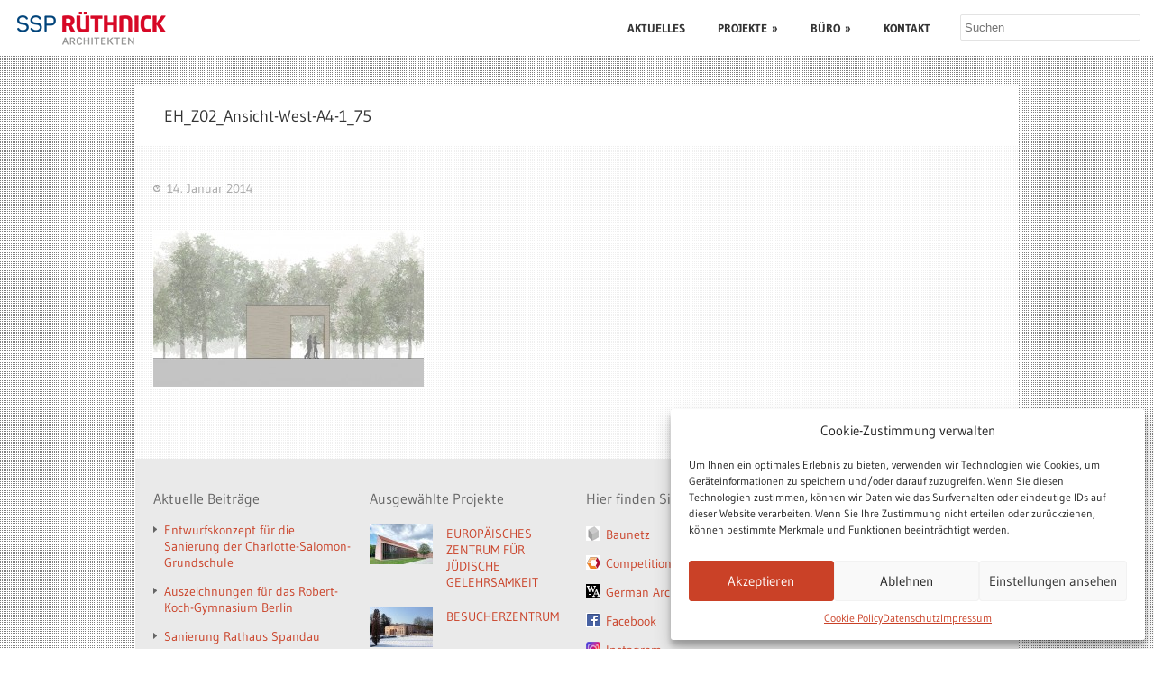

--- FILE ---
content_type: text/html; charset=UTF-8
request_url: https://www.ruethnick.com/portfolio/gedenkstatte-wald-der-erinnerung/eh_z02_ansicht-west-a4-1_75/
body_size: 18344
content:
<!DOCTYPE html>
<!--[if lt IE 7 ]><html class="ie ie6" lang="en"> <![endif]-->
<!--[if IE 7 ]><html class="ie ie7" lang="en"> <![endif]-->
<!--[if IE 8 ]><html class="ie ie8" lang="en"> <![endif]-->
<!--[if (gte IE 9)|!(IE)]><!--><html dir="ltr" lang="de" prefix="og: https://ogp.me/ns#"> <!--<![endif]-->
<head>

	<!-- Basic Page Needs
  ================================================== -->
	<meta charset="utf-8" />
	

	<!--[if lt IE 9]>
		<script src="http://html5shim.googlecode.com/svn/trunk/html5.js"></script>
	<![endif]-->

	<!-- CSS
  ================================================== -->
	<link rel="stylesheet" href="https://www.ruethnick.com/wp-content/themes/thegallery/style.css" type="text/css" />
	
				<link rel="stylesheet" href="https://www.ruethnick.com/wp-content/themes/thegallery/stylesheet/skeleton.css">
		<link rel="stylesheet" href="https://www.ruethnick.com/wp-content/themes/thegallery/stylesheet/layout.css">	
		
	<!--[if lt IE 9]>
		<link rel="stylesheet" href="https://www.ruethnick.com/wp-content/themes/thegallery/stylesheet/ie-style.php?path=https://www.ruethnick.com/wp-content/themes/thegallery" type="text/css" media="screen, projection" /> 
	<![endif]-->
	<!--[if IE 7]>
		<link rel="stylesheet" href="https://www.ruethnick.com/wp-content/themes/thegallery/stylesheet/ie7-style.css" /> 
	<![endif]-->	
	
	<!-- Favicon
   ================================================== -->
	<link rel="shortcut icon" href="https://www.ruethnick.com/wp-content/uploads/2012/11/RA_Favicon.png" type="image/x-icon" />
	<!-- Start WP_HEAD
   ================================================== -->
		
	
		<!-- All in One SEO 4.5.5 - aioseo.com -->
		<title>EH_Z02_Ansicht-West-A4-1_75 | SSP Rüthnick Architekten</title>
		<meta name="robots" content="max-image-preview:large" />
		<link rel="canonical" href="https://www.ruethnick.com/portfolio/gedenkstatte-wald-der-erinnerung/eh_z02_ansicht-west-a4-1_75/" />
		<meta name="generator" content="All in One SEO (AIOSEO) 4.5.5" />
		<meta property="og:locale" content="de_DE" />
		<meta property="og:site_name" content="SSP Rüthnick Architekten | Architekturbüro SSP Rüthnick Architekten, Berlin" />
		<meta property="og:type" content="article" />
		<meta property="og:title" content="EH_Z02_Ansicht-West-A4-1_75 | SSP Rüthnick Architekten" />
		<meta property="og:url" content="https://www.ruethnick.com/portfolio/gedenkstatte-wald-der-erinnerung/eh_z02_ansicht-west-a4-1_75/" />
		<meta property="article:published_time" content="2014-01-14T14:13:10+00:00" />
		<meta property="article:modified_time" content="2014-01-14T14:13:10+00:00" />
		<meta name="twitter:card" content="summary" />
		<meta name="twitter:title" content="EH_Z02_Ansicht-West-A4-1_75 | SSP Rüthnick Architekten" />
		<meta name="google" content="nositelinkssearchbox" />
		<script type="application/ld+json" class="aioseo-schema">
			{"@context":"https:\/\/schema.org","@graph":[{"@type":"BreadcrumbList","@id":"https:\/\/www.ruethnick.com\/portfolio\/gedenkstatte-wald-der-erinnerung\/eh_z02_ansicht-west-a4-1_75\/#breadcrumblist","itemListElement":[{"@type":"ListItem","@id":"https:\/\/www.ruethnick.com\/#listItem","position":1,"name":"Home","item":"https:\/\/www.ruethnick.com\/","nextItem":"https:\/\/www.ruethnick.com\/portfolio\/gedenkstatte-wald-der-erinnerung\/eh_z02_ansicht-west-a4-1_75\/#listItem"},{"@type":"ListItem","@id":"https:\/\/www.ruethnick.com\/portfolio\/gedenkstatte-wald-der-erinnerung\/eh_z02_ansicht-west-a4-1_75\/#listItem","position":2,"name":"EH_Z02_Ansicht-West-A4-1_75","previousItem":"https:\/\/www.ruethnick.com\/#listItem"}]},{"@type":"ItemPage","@id":"https:\/\/www.ruethnick.com\/portfolio\/gedenkstatte-wald-der-erinnerung\/eh_z02_ansicht-west-a4-1_75\/#itempage","url":"https:\/\/www.ruethnick.com\/portfolio\/gedenkstatte-wald-der-erinnerung\/eh_z02_ansicht-west-a4-1_75\/","name":"EH_Z02_Ansicht-West-A4-1_75 | SSP R\u00fcthnick Architekten","inLanguage":"de-DE-formal","isPartOf":{"@id":"https:\/\/www.ruethnick.com\/#website"},"breadcrumb":{"@id":"https:\/\/www.ruethnick.com\/portfolio\/gedenkstatte-wald-der-erinnerung\/eh_z02_ansicht-west-a4-1_75\/#breadcrumblist"},"author":{"@id":"https:\/\/www.ruethnick.com\/author\/sspra\/#author"},"creator":{"@id":"https:\/\/www.ruethnick.com\/author\/sspra\/#author"},"datePublished":"2014-01-14T16:13:10+02:00","dateModified":"2014-01-14T16:13:10+02:00"},{"@type":"Organization","@id":"https:\/\/www.ruethnick.com\/#organization","name":"SSP R\u00fcthnick Architekten","url":"https:\/\/www.ruethnick.com\/","logo":{"@type":"ImageObject","url":"https:\/\/www.ruethnick.com\/wp-content\/uploads\/2012\/11\/RA_Logo.png","@id":"https:\/\/www.ruethnick.com\/portfolio\/gedenkstatte-wald-der-erinnerung\/eh_z02_ansicht-west-a4-1_75\/#organizationLogo","width":172,"height":55},"image":{"@id":"https:\/\/www.ruethnick.com\/#organizationLogo"}},{"@type":"Person","@id":"https:\/\/www.ruethnick.com\/author\/sspra\/#author","url":"https:\/\/www.ruethnick.com\/author\/sspra\/","name":"SSPRA","image":{"@type":"ImageObject","@id":"https:\/\/www.ruethnick.com\/portfolio\/gedenkstatte-wald-der-erinnerung\/eh_z02_ansicht-west-a4-1_75\/#authorImage","url":"https:\/\/secure.gravatar.com\/avatar\/c4cda81c237176c143bbea8891d7f57f?s=96&d=mm&r=g","width":96,"height":96,"caption":"SSPRA"}},{"@type":"WebSite","@id":"https:\/\/www.ruethnick.com\/#website","url":"https:\/\/www.ruethnick.com\/","name":"SSP R\u00fcthnick Architekten","description":"Architekturb\u00fcro SSP R\u00fcthnick Architekten, Berlin","inLanguage":"de-DE-formal","publisher":{"@id":"https:\/\/www.ruethnick.com\/#organization"}}]}
		</script>
		<!-- All in One SEO -->

<link rel='dns-prefetch' href='//www.ruethnick.com' />
<link rel="alternate" type="application/rss+xml" title="SSP Rüthnick Architekten &raquo; Feed" href="https://www.ruethnick.com/feed/" />
<link rel="alternate" type="application/rss+xml" title="SSP Rüthnick Architekten &raquo; Kommentar-Feed" href="https://www.ruethnick.com/comments/feed/" />
<link rel="alternate" type="application/rss+xml" title="SSP Rüthnick Architekten &raquo; EH_Z02_Ansicht-West-A4-1_75-Kommentar-Feed" href="https://www.ruethnick.com/portfolio/gedenkstatte-wald-der-erinnerung/eh_z02_ansicht-west-a4-1_75/feed/" />
<script type="text/javascript">
/* <![CDATA[ */
window._wpemojiSettings = {"baseUrl":"https:\/\/s.w.org\/images\/core\/emoji\/14.0.0\/72x72\/","ext":".png","svgUrl":"https:\/\/s.w.org\/images\/core\/emoji\/14.0.0\/svg\/","svgExt":".svg","source":{"wpemoji":"https:\/\/www.ruethnick.com\/wp-includes\/js\/wp-emoji.js?ver=6.4.7","twemoji":"https:\/\/www.ruethnick.com\/wp-includes\/js\/twemoji.js?ver=6.4.7"}};
/**
 * @output wp-includes/js/wp-emoji-loader.js
 */

/**
 * Emoji Settings as exported in PHP via _print_emoji_detection_script().
 * @typedef WPEmojiSettings
 * @type {object}
 * @property {?object} source
 * @property {?string} source.concatemoji
 * @property {?string} source.twemoji
 * @property {?string} source.wpemoji
 * @property {?boolean} DOMReady
 * @property {?Function} readyCallback
 */

/**
 * Support tests.
 * @typedef SupportTests
 * @type {object}
 * @property {?boolean} flag
 * @property {?boolean} emoji
 */

/**
 * IIFE to detect emoji support and load Twemoji if needed.
 *
 * @param {Window} window
 * @param {Document} document
 * @param {WPEmojiSettings} settings
 */
( function wpEmojiLoader( window, document, settings ) {
	if ( typeof Promise === 'undefined' ) {
		return;
	}

	var sessionStorageKey = 'wpEmojiSettingsSupports';
	var tests = [ 'flag', 'emoji' ];

	/**
	 * Checks whether the browser supports offloading to a Worker.
	 *
	 * @since 6.3.0
	 *
	 * @private
	 *
	 * @returns {boolean}
	 */
	function supportsWorkerOffloading() {
		return (
			typeof Worker !== 'undefined' &&
			typeof OffscreenCanvas !== 'undefined' &&
			typeof URL !== 'undefined' &&
			URL.createObjectURL &&
			typeof Blob !== 'undefined'
		);
	}

	/**
	 * @typedef SessionSupportTests
	 * @type {object}
	 * @property {number} timestamp
	 * @property {SupportTests} supportTests
	 */

	/**
	 * Get support tests from session.
	 *
	 * @since 6.3.0
	 *
	 * @private
	 *
	 * @returns {?SupportTests} Support tests, or null if not set or older than 1 week.
	 */
	function getSessionSupportTests() {
		try {
			/** @type {SessionSupportTests} */
			var item = JSON.parse(
				sessionStorage.getItem( sessionStorageKey )
			);
			if (
				typeof item === 'object' &&
				typeof item.timestamp === 'number' &&
				new Date().valueOf() < item.timestamp + 604800 && // Note: Number is a week in seconds.
				typeof item.supportTests === 'object'
			) {
				return item.supportTests;
			}
		} catch ( e ) {}
		return null;
	}

	/**
	 * Persist the supports in session storage.
	 *
	 * @since 6.3.0
	 *
	 * @private
	 *
	 * @param {SupportTests} supportTests Support tests.
	 */
	function setSessionSupportTests( supportTests ) {
		try {
			/** @type {SessionSupportTests} */
			var item = {
				supportTests: supportTests,
				timestamp: new Date().valueOf()
			};

			sessionStorage.setItem(
				sessionStorageKey,
				JSON.stringify( item )
			);
		} catch ( e ) {}
	}

	/**
	 * Checks if two sets of Emoji characters render the same visually.
	 *
	 * This function may be serialized to run in a Worker. Therefore, it cannot refer to variables from the containing
	 * scope. Everything must be passed by parameters.
	 *
	 * @since 4.9.0
	 *
	 * @private
	 *
	 * @param {CanvasRenderingContext2D} context 2D Context.
	 * @param {string} set1 Set of Emoji to test.
	 * @param {string} set2 Set of Emoji to test.
	 *
	 * @return {boolean} True if the two sets render the same.
	 */
	function emojiSetsRenderIdentically( context, set1, set2 ) {
		// Cleanup from previous test.
		context.clearRect( 0, 0, context.canvas.width, context.canvas.height );
		context.fillText( set1, 0, 0 );
		var rendered1 = new Uint32Array(
			context.getImageData(
				0,
				0,
				context.canvas.width,
				context.canvas.height
			).data
		);

		// Cleanup from previous test.
		context.clearRect( 0, 0, context.canvas.width, context.canvas.height );
		context.fillText( set2, 0, 0 );
		var rendered2 = new Uint32Array(
			context.getImageData(
				0,
				0,
				context.canvas.width,
				context.canvas.height
			).data
		);

		return rendered1.every( function ( rendered2Data, index ) {
			return rendered2Data === rendered2[ index ];
		} );
	}

	/**
	 * Determines if the browser properly renders Emoji that Twemoji can supplement.
	 *
	 * This function may be serialized to run in a Worker. Therefore, it cannot refer to variables from the containing
	 * scope. Everything must be passed by parameters.
	 *
	 * @since 4.2.0
	 *
	 * @private
	 *
	 * @param {CanvasRenderingContext2D} context 2D Context.
	 * @param {string} type Whether to test for support of "flag" or "emoji".
	 * @param {Function} emojiSetsRenderIdentically Reference to emojiSetsRenderIdentically function, needed due to minification.
	 *
	 * @return {boolean} True if the browser can render emoji, false if it cannot.
	 */
	function browserSupportsEmoji( context, type, emojiSetsRenderIdentically ) {
		var isIdentical;

		switch ( type ) {
			case 'flag':
				/*
				 * Test for Transgender flag compatibility. Added in Unicode 13.
				 *
				 * To test for support, we try to render it, and compare the rendering to how it would look if
				 * the browser doesn't render it correctly (white flag emoji + transgender symbol).
				 */
				isIdentical = emojiSetsRenderIdentically(
					context,
					'\uD83C\uDFF3\uFE0F\u200D\u26A7\uFE0F', // as a zero-width joiner sequence
					'\uD83C\uDFF3\uFE0F\u200B\u26A7\uFE0F' // separated by a zero-width space
				);

				if ( isIdentical ) {
					return false;
				}

				/*
				 * Test for UN flag compatibility. This is the least supported of the letter locale flags,
				 * so gives us an easy test for full support.
				 *
				 * To test for support, we try to render it, and compare the rendering to how it would look if
				 * the browser doesn't render it correctly ([U] + [N]).
				 */
				isIdentical = emojiSetsRenderIdentically(
					context,
					'\uD83C\uDDFA\uD83C\uDDF3', // as the sequence of two code points
					'\uD83C\uDDFA\u200B\uD83C\uDDF3' // as the two code points separated by a zero-width space
				);

				if ( isIdentical ) {
					return false;
				}

				/*
				 * Test for English flag compatibility. England is a country in the United Kingdom, it
				 * does not have a two letter locale code but rather a five letter sub-division code.
				 *
				 * To test for support, we try to render it, and compare the rendering to how it would look if
				 * the browser doesn't render it correctly (black flag emoji + [G] + [B] + [E] + [N] + [G]).
				 */
				isIdentical = emojiSetsRenderIdentically(
					context,
					// as the flag sequence
					'\uD83C\uDFF4\uDB40\uDC67\uDB40\uDC62\uDB40\uDC65\uDB40\uDC6E\uDB40\uDC67\uDB40\uDC7F',
					// with each code point separated by a zero-width space
					'\uD83C\uDFF4\u200B\uDB40\uDC67\u200B\uDB40\uDC62\u200B\uDB40\uDC65\u200B\uDB40\uDC6E\u200B\uDB40\uDC67\u200B\uDB40\uDC7F'
				);

				return ! isIdentical;
			case 'emoji':
				/*
				 * Why can't we be friends? Everyone can now shake hands in emoji, regardless of skin tone!
				 *
				 * To test for Emoji 14.0 support, try to render a new emoji: Handshake: Light Skin Tone, Dark Skin Tone.
				 *
				 * The Handshake: Light Skin Tone, Dark Skin Tone emoji is a ZWJ sequence combining 🫱 Rightwards Hand,
				 * 🏻 Light Skin Tone, a Zero Width Joiner, 🫲 Leftwards Hand, and 🏿 Dark Skin Tone.
				 *
				 * 0x1FAF1 == Rightwards Hand
				 * 0x1F3FB == Light Skin Tone
				 * 0x200D == Zero-Width Joiner (ZWJ) that links the code points for the new emoji or
				 * 0x200B == Zero-Width Space (ZWS) that is rendered for clients not supporting the new emoji.
				 * 0x1FAF2 == Leftwards Hand
				 * 0x1F3FF == Dark Skin Tone.
				 *
				 * When updating this test for future Emoji releases, ensure that individual emoji that make up the
				 * sequence come from older emoji standards.
				 */
				isIdentical = emojiSetsRenderIdentically(
					context,
					'\uD83E\uDEF1\uD83C\uDFFB\u200D\uD83E\uDEF2\uD83C\uDFFF', // as the zero-width joiner sequence
					'\uD83E\uDEF1\uD83C\uDFFB\u200B\uD83E\uDEF2\uD83C\uDFFF' // separated by a zero-width space
				);

				return ! isIdentical;
		}

		return false;
	}

	/**
	 * Checks emoji support tests.
	 *
	 * This function may be serialized to run in a Worker. Therefore, it cannot refer to variables from the containing
	 * scope. Everything must be passed by parameters.
	 *
	 * @since 6.3.0
	 *
	 * @private
	 *
	 * @param {string[]} tests Tests.
	 * @param {Function} browserSupportsEmoji Reference to browserSupportsEmoji function, needed due to minification.
	 * @param {Function} emojiSetsRenderIdentically Reference to emojiSetsRenderIdentically function, needed due to minification.
	 *
	 * @return {SupportTests} Support tests.
	 */
	function testEmojiSupports( tests, browserSupportsEmoji, emojiSetsRenderIdentically ) {
		var canvas;
		if (
			typeof WorkerGlobalScope !== 'undefined' &&
			self instanceof WorkerGlobalScope
		) {
			canvas = new OffscreenCanvas( 300, 150 ); // Dimensions are default for HTMLCanvasElement.
		} else {
			canvas = document.createElement( 'canvas' );
		}

		var context = canvas.getContext( '2d', { willReadFrequently: true } );

		/*
		 * Chrome on OS X added native emoji rendering in M41. Unfortunately,
		 * it doesn't work when the font is bolder than 500 weight. So, we
		 * check for bold rendering support to avoid invisible emoji in Chrome.
		 */
		context.textBaseline = 'top';
		context.font = '600 32px Arial';

		var supports = {};
		tests.forEach( function ( test ) {
			supports[ test ] = browserSupportsEmoji( context, test, emojiSetsRenderIdentically );
		} );
		return supports;
	}

	/**
	 * Adds a script to the head of the document.
	 *
	 * @ignore
	 *
	 * @since 4.2.0
	 *
	 * @param {string} src The url where the script is located.
	 *
	 * @return {void}
	 */
	function addScript( src ) {
		var script = document.createElement( 'script' );
		script.src = src;
		script.defer = true;
		document.head.appendChild( script );
	}

	settings.supports = {
		everything: true,
		everythingExceptFlag: true
	};

	// Create a promise for DOMContentLoaded since the worker logic may finish after the event has fired.
	var domReadyPromise = new Promise( function ( resolve ) {
		document.addEventListener( 'DOMContentLoaded', resolve, {
			once: true
		} );
	} );

	// Obtain the emoji support from the browser, asynchronously when possible.
	new Promise( function ( resolve ) {
		var supportTests = getSessionSupportTests();
		if ( supportTests ) {
			resolve( supportTests );
			return;
		}

		if ( supportsWorkerOffloading() ) {
			try {
				// Note that the functions are being passed as arguments due to minification.
				var workerScript =
					'postMessage(' +
					testEmojiSupports.toString() +
					'(' +
					[
						JSON.stringify( tests ),
						browserSupportsEmoji.toString(),
						emojiSetsRenderIdentically.toString()
					].join( ',' ) +
					'));';
				var blob = new Blob( [ workerScript ], {
					type: 'text/javascript'
				} );
				var worker = new Worker( URL.createObjectURL( blob ), { name: 'wpTestEmojiSupports' } );
				worker.onmessage = function ( event ) {
					supportTests = event.data;
					setSessionSupportTests( supportTests );
					worker.terminate();
					resolve( supportTests );
				};
				return;
			} catch ( e ) {}
		}

		supportTests = testEmojiSupports( tests, browserSupportsEmoji, emojiSetsRenderIdentically );
		setSessionSupportTests( supportTests );
		resolve( supportTests );
	} )
		// Once the browser emoji support has been obtained from the session, finalize the settings.
		.then( function ( supportTests ) {
			/*
			 * Tests the browser support for flag emojis and other emojis, and adjusts the
			 * support settings accordingly.
			 */
			for ( var test in supportTests ) {
				settings.supports[ test ] = supportTests[ test ];

				settings.supports.everything =
					settings.supports.everything && settings.supports[ test ];

				if ( 'flag' !== test ) {
					settings.supports.everythingExceptFlag =
						settings.supports.everythingExceptFlag &&
						settings.supports[ test ];
				}
			}

			settings.supports.everythingExceptFlag =
				settings.supports.everythingExceptFlag &&
				! settings.supports.flag;

			// Sets DOMReady to false and assigns a ready function to settings.
			settings.DOMReady = false;
			settings.readyCallback = function () {
				settings.DOMReady = true;
			};
		} )
		.then( function () {
			return domReadyPromise;
		} )
		.then( function () {
			// When the browser can not render everything we need to load a polyfill.
			if ( ! settings.supports.everything ) {
				settings.readyCallback();

				var src = settings.source || {};

				if ( src.concatemoji ) {
					addScript( src.concatemoji );
				} else if ( src.wpemoji && src.twemoji ) {
					addScript( src.twemoji );
					addScript( src.wpemoji );
				}
			}
		} );
} )( window, document, window._wpemojiSettings );

/* ]]> */
</script>
<link rel='stylesheet' id='style-custom-css' href='https://www.ruethnick.com/wp-content/themes/thegallery/style-custom.php?ver=6.4.7' type='text/css' media='all' />
<style id='wp-emoji-styles-inline-css' type='text/css'>

	img.wp-smiley, img.emoji {
		display: inline !important;
		border: none !important;
		box-shadow: none !important;
		height: 1em !important;
		width: 1em !important;
		margin: 0 0.07em !important;
		vertical-align: -0.1em !important;
		background: none !important;
		padding: 0 !important;
	}
</style>
<link rel='stylesheet' id='wp-block-library-css' href='https://www.ruethnick.com/wp-includes/css/dist/block-library/style.css?ver=6.4.7' type='text/css' media='all' />
<style id='classic-theme-styles-inline-css' type='text/css'>
/**
 * These rules are needed for backwards compatibility.
 * They should match the button element rules in the base theme.json file.
 */
.wp-block-button__link {
	color: #ffffff;
	background-color: #32373c;
	border-radius: 9999px; /* 100% causes an oval, but any explicit but really high value retains the pill shape. */

	/* This needs a low specificity so it won't override the rules from the button element if defined in theme.json. */
	box-shadow: none;
	text-decoration: none;

	/* The extra 2px are added to size solids the same as the outline versions.*/
	padding: calc(0.667em + 2px) calc(1.333em + 2px);

	font-size: 1.125em;
}

.wp-block-file__button {
	background: #32373c;
	color: #ffffff;
	text-decoration: none;
}

</style>
<style id='global-styles-inline-css' type='text/css'>
body{--wp--preset--color--black: #000000;--wp--preset--color--cyan-bluish-gray: #abb8c3;--wp--preset--color--white: #ffffff;--wp--preset--color--pale-pink: #f78da7;--wp--preset--color--vivid-red: #cf2e2e;--wp--preset--color--luminous-vivid-orange: #ff6900;--wp--preset--color--luminous-vivid-amber: #fcb900;--wp--preset--color--light-green-cyan: #7bdcb5;--wp--preset--color--vivid-green-cyan: #00d084;--wp--preset--color--pale-cyan-blue: #8ed1fc;--wp--preset--color--vivid-cyan-blue: #0693e3;--wp--preset--color--vivid-purple: #9b51e0;--wp--preset--gradient--vivid-cyan-blue-to-vivid-purple: linear-gradient(135deg,rgba(6,147,227,1) 0%,rgb(155,81,224) 100%);--wp--preset--gradient--light-green-cyan-to-vivid-green-cyan: linear-gradient(135deg,rgb(122,220,180) 0%,rgb(0,208,130) 100%);--wp--preset--gradient--luminous-vivid-amber-to-luminous-vivid-orange: linear-gradient(135deg,rgba(252,185,0,1) 0%,rgba(255,105,0,1) 100%);--wp--preset--gradient--luminous-vivid-orange-to-vivid-red: linear-gradient(135deg,rgba(255,105,0,1) 0%,rgb(207,46,46) 100%);--wp--preset--gradient--very-light-gray-to-cyan-bluish-gray: linear-gradient(135deg,rgb(238,238,238) 0%,rgb(169,184,195) 100%);--wp--preset--gradient--cool-to-warm-spectrum: linear-gradient(135deg,rgb(74,234,220) 0%,rgb(151,120,209) 20%,rgb(207,42,186) 40%,rgb(238,44,130) 60%,rgb(251,105,98) 80%,rgb(254,248,76) 100%);--wp--preset--gradient--blush-light-purple: linear-gradient(135deg,rgb(255,206,236) 0%,rgb(152,150,240) 100%);--wp--preset--gradient--blush-bordeaux: linear-gradient(135deg,rgb(254,205,165) 0%,rgb(254,45,45) 50%,rgb(107,0,62) 100%);--wp--preset--gradient--luminous-dusk: linear-gradient(135deg,rgb(255,203,112) 0%,rgb(199,81,192) 50%,rgb(65,88,208) 100%);--wp--preset--gradient--pale-ocean: linear-gradient(135deg,rgb(255,245,203) 0%,rgb(182,227,212) 50%,rgb(51,167,181) 100%);--wp--preset--gradient--electric-grass: linear-gradient(135deg,rgb(202,248,128) 0%,rgb(113,206,126) 100%);--wp--preset--gradient--midnight: linear-gradient(135deg,rgb(2,3,129) 0%,rgb(40,116,252) 100%);--wp--preset--font-size--small: 13px;--wp--preset--font-size--medium: 20px;--wp--preset--font-size--large: 36px;--wp--preset--font-size--x-large: 42px;--wp--preset--spacing--20: 0.44rem;--wp--preset--spacing--30: 0.67rem;--wp--preset--spacing--40: 1rem;--wp--preset--spacing--50: 1.5rem;--wp--preset--spacing--60: 2.25rem;--wp--preset--spacing--70: 3.38rem;--wp--preset--spacing--80: 5.06rem;--wp--preset--shadow--natural: 6px 6px 9px rgba(0, 0, 0, 0.2);--wp--preset--shadow--deep: 12px 12px 50px rgba(0, 0, 0, 0.4);--wp--preset--shadow--sharp: 6px 6px 0px rgba(0, 0, 0, 0.2);--wp--preset--shadow--outlined: 6px 6px 0px -3px rgba(255, 255, 255, 1), 6px 6px rgba(0, 0, 0, 1);--wp--preset--shadow--crisp: 6px 6px 0px rgba(0, 0, 0, 1);}:where(.is-layout-flex){gap: 0.5em;}:where(.is-layout-grid){gap: 0.5em;}body .is-layout-flow > .alignleft{float: left;margin-inline-start: 0;margin-inline-end: 2em;}body .is-layout-flow > .alignright{float: right;margin-inline-start: 2em;margin-inline-end: 0;}body .is-layout-flow > .aligncenter{margin-left: auto !important;margin-right: auto !important;}body .is-layout-constrained > .alignleft{float: left;margin-inline-start: 0;margin-inline-end: 2em;}body .is-layout-constrained > .alignright{float: right;margin-inline-start: 2em;margin-inline-end: 0;}body .is-layout-constrained > .aligncenter{margin-left: auto !important;margin-right: auto !important;}body .is-layout-constrained > :where(:not(.alignleft):not(.alignright):not(.alignfull)){max-width: var(--wp--style--global--content-size);margin-left: auto !important;margin-right: auto !important;}body .is-layout-constrained > .alignwide{max-width: var(--wp--style--global--wide-size);}body .is-layout-flex{display: flex;}body .is-layout-flex{flex-wrap: wrap;align-items: center;}body .is-layout-flex > *{margin: 0;}body .is-layout-grid{display: grid;}body .is-layout-grid > *{margin: 0;}:where(.wp-block-columns.is-layout-flex){gap: 2em;}:where(.wp-block-columns.is-layout-grid){gap: 2em;}:where(.wp-block-post-template.is-layout-flex){gap: 1.25em;}:where(.wp-block-post-template.is-layout-grid){gap: 1.25em;}.has-black-color{color: var(--wp--preset--color--black) !important;}.has-cyan-bluish-gray-color{color: var(--wp--preset--color--cyan-bluish-gray) !important;}.has-white-color{color: var(--wp--preset--color--white) !important;}.has-pale-pink-color{color: var(--wp--preset--color--pale-pink) !important;}.has-vivid-red-color{color: var(--wp--preset--color--vivid-red) !important;}.has-luminous-vivid-orange-color{color: var(--wp--preset--color--luminous-vivid-orange) !important;}.has-luminous-vivid-amber-color{color: var(--wp--preset--color--luminous-vivid-amber) !important;}.has-light-green-cyan-color{color: var(--wp--preset--color--light-green-cyan) !important;}.has-vivid-green-cyan-color{color: var(--wp--preset--color--vivid-green-cyan) !important;}.has-pale-cyan-blue-color{color: var(--wp--preset--color--pale-cyan-blue) !important;}.has-vivid-cyan-blue-color{color: var(--wp--preset--color--vivid-cyan-blue) !important;}.has-vivid-purple-color{color: var(--wp--preset--color--vivid-purple) !important;}.has-black-background-color{background-color: var(--wp--preset--color--black) !important;}.has-cyan-bluish-gray-background-color{background-color: var(--wp--preset--color--cyan-bluish-gray) !important;}.has-white-background-color{background-color: var(--wp--preset--color--white) !important;}.has-pale-pink-background-color{background-color: var(--wp--preset--color--pale-pink) !important;}.has-vivid-red-background-color{background-color: var(--wp--preset--color--vivid-red) !important;}.has-luminous-vivid-orange-background-color{background-color: var(--wp--preset--color--luminous-vivid-orange) !important;}.has-luminous-vivid-amber-background-color{background-color: var(--wp--preset--color--luminous-vivid-amber) !important;}.has-light-green-cyan-background-color{background-color: var(--wp--preset--color--light-green-cyan) !important;}.has-vivid-green-cyan-background-color{background-color: var(--wp--preset--color--vivid-green-cyan) !important;}.has-pale-cyan-blue-background-color{background-color: var(--wp--preset--color--pale-cyan-blue) !important;}.has-vivid-cyan-blue-background-color{background-color: var(--wp--preset--color--vivid-cyan-blue) !important;}.has-vivid-purple-background-color{background-color: var(--wp--preset--color--vivid-purple) !important;}.has-black-border-color{border-color: var(--wp--preset--color--black) !important;}.has-cyan-bluish-gray-border-color{border-color: var(--wp--preset--color--cyan-bluish-gray) !important;}.has-white-border-color{border-color: var(--wp--preset--color--white) !important;}.has-pale-pink-border-color{border-color: var(--wp--preset--color--pale-pink) !important;}.has-vivid-red-border-color{border-color: var(--wp--preset--color--vivid-red) !important;}.has-luminous-vivid-orange-border-color{border-color: var(--wp--preset--color--luminous-vivid-orange) !important;}.has-luminous-vivid-amber-border-color{border-color: var(--wp--preset--color--luminous-vivid-amber) !important;}.has-light-green-cyan-border-color{border-color: var(--wp--preset--color--light-green-cyan) !important;}.has-vivid-green-cyan-border-color{border-color: var(--wp--preset--color--vivid-green-cyan) !important;}.has-pale-cyan-blue-border-color{border-color: var(--wp--preset--color--pale-cyan-blue) !important;}.has-vivid-cyan-blue-border-color{border-color: var(--wp--preset--color--vivid-cyan-blue) !important;}.has-vivid-purple-border-color{border-color: var(--wp--preset--color--vivid-purple) !important;}.has-vivid-cyan-blue-to-vivid-purple-gradient-background{background: var(--wp--preset--gradient--vivid-cyan-blue-to-vivid-purple) !important;}.has-light-green-cyan-to-vivid-green-cyan-gradient-background{background: var(--wp--preset--gradient--light-green-cyan-to-vivid-green-cyan) !important;}.has-luminous-vivid-amber-to-luminous-vivid-orange-gradient-background{background: var(--wp--preset--gradient--luminous-vivid-amber-to-luminous-vivid-orange) !important;}.has-luminous-vivid-orange-to-vivid-red-gradient-background{background: var(--wp--preset--gradient--luminous-vivid-orange-to-vivid-red) !important;}.has-very-light-gray-to-cyan-bluish-gray-gradient-background{background: var(--wp--preset--gradient--very-light-gray-to-cyan-bluish-gray) !important;}.has-cool-to-warm-spectrum-gradient-background{background: var(--wp--preset--gradient--cool-to-warm-spectrum) !important;}.has-blush-light-purple-gradient-background{background: var(--wp--preset--gradient--blush-light-purple) !important;}.has-blush-bordeaux-gradient-background{background: var(--wp--preset--gradient--blush-bordeaux) !important;}.has-luminous-dusk-gradient-background{background: var(--wp--preset--gradient--luminous-dusk) !important;}.has-pale-ocean-gradient-background{background: var(--wp--preset--gradient--pale-ocean) !important;}.has-electric-grass-gradient-background{background: var(--wp--preset--gradient--electric-grass) !important;}.has-midnight-gradient-background{background: var(--wp--preset--gradient--midnight) !important;}.has-small-font-size{font-size: var(--wp--preset--font-size--small) !important;}.has-medium-font-size{font-size: var(--wp--preset--font-size--medium) !important;}.has-large-font-size{font-size: var(--wp--preset--font-size--large) !important;}.has-x-large-font-size{font-size: var(--wp--preset--font-size--x-large) !important;}
.wp-block-navigation a:where(:not(.wp-element-button)){color: inherit;}
:where(.wp-block-post-template.is-layout-flex){gap: 1.25em;}:where(.wp-block-post-template.is-layout-grid){gap: 1.25em;}
:where(.wp-block-columns.is-layout-flex){gap: 2em;}:where(.wp-block-columns.is-layout-grid){gap: 2em;}
.wp-block-pullquote{font-size: 1.5em;line-height: 1.6;}
</style>
<link rel='stylesheet' id='fancybox-for-wp-css' href='https://www.ruethnick.com/wp-content/plugins/fancybox-for-wordpress/assets/css/fancybox.css?ver=1.3.4' type='text/css' media='all' />
<link rel='stylesheet' id='cmplz-general-css' href='https://www.ruethnick.com/wp-content/plugins/complianz-gdpr/assets/css/cookieblocker.css?ver=6.5.61768853130' type='text/css' media='all' />
<link rel='stylesheet' id='superfish-css' href='https://www.ruethnick.com/wp-content/themes/thegallery/stylesheet/superfish.css?ver=6.4.7' type='text/css' media='all' />
<link rel='stylesheet' id='prettyPhoto-css' href='https://www.ruethnick.com/wp-content/themes/thegallery/stylesheet/prettyPhoto.css?ver=6.4.7' type='text/css' media='all' />
<link rel='stylesheet' id='supersized-css' href='https://www.ruethnick.com/wp-content/themes/thegallery/stylesheet/supersized.css?ver=6.4.7' type='text/css' media='all' />
<link rel='stylesheet' id='supersized-shutter-css' href='https://www.ruethnick.com/wp-content/themes/thegallery/stylesheet/supersized.shutter.css?ver=6.4.7' type='text/css' media='all' />
<script type="text/javascript" src="https://www.ruethnick.com/wp-includes/js/jquery/jquery.js?ver=3.7.1" id="jquery-core-js"></script>
<script type="text/javascript" src="https://www.ruethnick.com/wp-includes/js/jquery/jquery-migrate.js?ver=3.4.1" id="jquery-migrate-js"></script>
<script type="text/javascript" src="https://www.ruethnick.com/wp-content/plugins/fancybox-for-wordpress/assets/js/jquery.fancybox.js?ver=1.3.4" id="fancybox-for-wp-js"></script>
<script type="text/javascript" id="preloader-js-extra">
/* <![CDATA[ */
var URL = {"goodlayers":"https:\/\/www.ruethnick.com\/wp-content\/themes\/thegallery"};
/* ]]> */
</script>
<script type="text/javascript" src="https://www.ruethnick.com/wp-content/themes/thegallery/javascript/jquery.preloader.js?ver=1.0" id="preloader-js"></script>
<link rel="https://api.w.org/" href="https://www.ruethnick.com/wp-json/" /><link rel="alternate" type="application/json" href="https://www.ruethnick.com/wp-json/wp/v2/media/4215" /><link rel="EditURI" type="application/rsd+xml" title="RSD" href="https://www.ruethnick.com/xmlrpc.php?rsd" />
<meta name="generator" content="WordPress 6.4.7" />
<link rel='shortlink' href='https://www.ruethnick.com/?p=4215' />
<link rel="alternate" type="application/json+oembed" href="https://www.ruethnick.com/wp-json/oembed/1.0/embed?url=https%3A%2F%2Fwww.ruethnick.com%2Fportfolio%2Fgedenkstatte-wald-der-erinnerung%2Feh_z02_ansicht-west-a4-1_75%2F" />
<link rel="alternate" type="text/xml+oembed" href="https://www.ruethnick.com/wp-json/oembed/1.0/embed?url=https%3A%2F%2Fwww.ruethnick.com%2Fportfolio%2Fgedenkstatte-wald-der-erinnerung%2Feh_z02_ansicht-west-a4-1_75%2F&#038;format=xml" />

<!-- Fancybox for WordPress v3.3.3 -->
<style type="text/css">
	.fancybox-slide--image .fancybox-content{background-color: #FFFFFF}div.fancybox-caption{display:none !important;}
	
	img.fancybox-image{border-width:10px;border-color:#FFFFFF;border-style:solid;}
	div.fancybox-bg{background-color:rgba(102,102,102,0.3);opacity:1 !important;}div.fancybox-content{border-color:#FFFFFF}
	div#fancybox-title{background-color:#FFFFFF}
	div.fancybox-content{background-color:#FFFFFF}
	div#fancybox-title-inside{color:#333333}
	
	
	
	div.fancybox-caption p.caption-title{display:inline-block}
	div.fancybox-caption p.caption-title{font-size:14px}
	div.fancybox-caption p.caption-title{color:#333333}
	div.fancybox-caption {color:#333333}div.fancybox-caption p.caption-title {background:#fff; width:auto;padding:10px 30px;}div.fancybox-content p.caption-title{color:#333333;margin: 0;padding: 5px 0;}body.fancybox-active .fancybox-container .fancybox-stage .fancybox-content .fancybox-close-small{display:block;}
</style><script type="text/javascript">
	jQuery(function () {

		var mobileOnly = false;
		
		if (mobileOnly) {
			return;
		}

		jQuery.fn.getTitle = function () { // Copy the title of every IMG tag and add it to its parent A so that fancybox can show titles
			var arr = jQuery("a[data-fancybox]");
									jQuery.each(arr, function() {
										var title = jQuery(this).children("img").attr("title");
										 var caption = jQuery(this).next("figcaption").html();
                                        if(caption && title){jQuery(this).attr("title",title+" " + caption)}else if(title){ jQuery(this).attr("title",title);}else if(caption){jQuery(this).attr("title",caption);}
									});			}

		// Supported file extensions

				var thumbnails = jQuery("a:has(img)").not(".nolightbox").not('.envira-gallery-link').not('.ngg-simplelightbox').filter(function () {
			return /\.(jpe?g|png|gif|mp4|webp|bmp|pdf)(\?[^/]*)*$/i.test(jQuery(this).attr('href'))
		});
		

		// Add data-type iframe for links that are not images or videos.
		var iframeLinks = jQuery('.fancyboxforwp').filter(function () {
			return !/\.(jpe?g|png|gif|mp4|webp|bmp|pdf)(\?[^/]*)*$/i.test(jQuery(this).attr('href'))
		}).filter(function () {
			return !/vimeo|youtube/i.test(jQuery(this).attr('href'))
		});
		iframeLinks.attr({"data-type": "iframe"}).getTitle();

				// Gallery All
		thumbnails.addClass("fancyboxforwp").attr("data-fancybox", "gallery").getTitle();
		iframeLinks.attr({"data-fancybox": "gallery"}).getTitle();

		// Gallery type NONE
		
		// Call fancybox and apply it on any link with a rel atribute that starts with "fancybox", with the options set on the admin panel
		jQuery("a.fancyboxforwp").fancyboxforwp({
			loop: false,
			smallBtn: true,
			zoomOpacity: "auto",
			animationEffect: "fade",
			animationDuration: 500,
			transitionEffect: "fade",
			transitionDuration: "300",
			overlayShow: true,
			overlayOpacity: "0.3",
			titleShow: true,
			titlePosition: "inside",
			keyboard: true,
			showCloseButton: true,
			arrows: true,
			clickContent:false,
			clickSlide: "close",
			mobile: {
				clickContent: function (current, event) {
					return current.type === "image" ? "toggleControls" : false;
				},
				clickSlide: function (current, event) {
					return current.type === "image" ? "close" : "close";
				},
			},
			wheel: false,
			toolbar: true,
			preventCaptionOverlap: true,
			onInit: function() { },			onDeactivate
	: function() { },		beforeClose: function() { },			afterShow: function(instance) { jQuery( ".fancybox-image" ).on("click", function( ){ ( instance.isScaledDown() ) ? instance.scaleToActual() : instance.scaleToFit() }) },				afterClose: function() { },					caption : function( instance, item ) {var title ="";if("undefined" != typeof jQuery(this).context ){var title = jQuery(this).context.title;} else { var title = ("undefined" != typeof jQuery(this).attr("title")) ? jQuery(this).attr("title") : false;}var caption = jQuery(this).data('caption') || '';if ( item.type === 'image' && title.length ) {caption = (caption.length ? caption + '<br />' : '') + '<p class="caption-title">'+title+'</p>' ;}return caption;},
		afterLoad : function( instance, current ) {current.$content.append('<div class=\"fancybox-custom-caption inside-caption\" style=\" position: absolute;left:0;right:0;color:#000;margin:0 auto;bottom:0;text-align:center;background-color:#FFFFFF \">' + current.opts.caption + '</div>');},
			})
		;

			})
</script>
<!-- END Fancybox for WordPress -->
<style>.cmplz-hidden{display:none!important;}</style><link rel="icon" href="https://www.ruethnick.com/wp-content/uploads/2018/08/Ruethnick_Architekten_Favicon-32x32.jpg" sizes="32x32" />
<link rel="icon" href="https://www.ruethnick.com/wp-content/uploads/2018/08/Ruethnick_Architekten_Favicon-192x192.jpg" sizes="192x192" />
<link rel="apple-touch-icon" href="https://www.ruethnick.com/wp-content/uploads/2018/08/Ruethnick_Architekten_Favicon-180x180.jpg" />
<meta name="msapplication-TileImage" content="https://www.ruethnick.com/wp-content/uploads/2018/08/Ruethnick_Architekten_Favicon-270x270.jpg" />
	
	<!-- FB Thumbnail
   ================================================== -->
		
</head>
<body>
<div class="body-wrapper">
	<div class="top-navigation-wrapper">
		<div class="top-navigation">
			<div class="top-navigation-left">
				<div class="logo-wrapper">
					<a href="https://www.ruethnick.com/"><img src="https://www.ruethnick.com/wp-content/themes/thegallery/images/default-logo.png" alt="logo"/></a>				</div>
			</div>
			<form method="get" id="searchform" action="https://www.ruethnick.com/">
				<div id="search-text">
					<input type="text" value="" name="s" id="s" autocomplete="off" placeholder="Suchen" />
				</div>
				<input type="submit" id="searchsubmit" value="" />
				<div class="clear"></div>
			</form>	
			<div class="top-navigation-right">
				<!-- Get Navigation -->
				<div class="navigation-wrapper">
				<div id="main-superfish-wrapper" class="menu-wrapper"><ul id="menu-ria-top" class="sf-menu"><li id="menu-item-2064" class="menu-item menu-item-type-post_type menu-item-object-page menu-item-2064"><a href="https://www.ruethnick.com/aktuelles/">AKTUELLES</a></li>
<li id="menu-item-2073" class="menu-item menu-item-type-post_type menu-item-object-page menu-item-has-children menu-item-2073"><a href="https://www.ruethnick.com/projekte/">PROJEKTE</a>
<ul class="sub-menu">
	<li id="menu-item-2119" class="menu-item menu-item-type-post_type menu-item-object-page menu-item-2119"><a href="https://www.ruethnick.com/projekte/wohnungsbau/">Wohnungsbau</a></li>
	<li id="menu-item-2118" class="menu-item menu-item-type-post_type menu-item-object-page menu-item-2118"><a href="https://www.ruethnick.com/projekte/buro-verwaltung/">Büro + Verwaltung</a></li>
	<li id="menu-item-2120" class="menu-item menu-item-type-post_type menu-item-object-page menu-item-2120"><a href="https://www.ruethnick.com/projekte/kultur-bildung/">Kultur + Bildung</a></li>
	<li id="menu-item-2121" class="menu-item menu-item-type-post_type menu-item-object-page menu-item-2121"><a href="https://www.ruethnick.com/projekte/bundeswehr-sicherheit/">Bundeswehr + Sicherheit</a></li>
	<li id="menu-item-2122" class="menu-item menu-item-type-post_type menu-item-object-page menu-item-2122"><a href="https://www.ruethnick.com/projekte/denkmalschutz/">Denkmalschutz</a></li>
	<li id="menu-item-5004" class="menu-item menu-item-type-post_type menu-item-object-page menu-item-5004"><a href="https://www.ruethnick.com/projekte/konzepte-wettbewerbe/">Konzepte + Wettbewerbe</a></li>
	<li id="menu-item-3937" class="menu-item menu-item-type-post_type menu-item-object-page menu-item-3937"><a href="https://www.ruethnick.com/?page_id=3922">Projektliste</a></li>
</ul>
</li>
<li id="menu-item-2813" class="menu-item menu-item-type-post_type menu-item-object-page menu-item-has-children menu-item-2813"><a href="https://www.ruethnick.com/buro/">BÜRO</a>
<ul class="sub-menu">
	<li id="menu-item-4195" class="menu-item menu-item-type-post_type menu-item-object-page menu-item-4195"><a href="https://www.ruethnick.com/buro/partner-scheffer/">Geschäftsführung</a></li>
	<li id="menu-item-4211" class="menu-item menu-item-type-post_type menu-item-object-page menu-item-4211"><a href="https://www.ruethnick.com/buro/team-kontakt-2/">Team</a></li>
	<li id="menu-item-2837" class="menu-item menu-item-type-post_type menu-item-object-page menu-item-2837"><a href="https://www.ruethnick.com/buro/stellenangebote/">Stellenangebote</a></li>
	<li id="menu-item-2443" class="menu-item menu-item-type-post_type menu-item-object-page menu-item-2443"><a href="https://www.ruethnick.com/buro/profil/">Profil</a></li>
</ul>
</li>
<li id="menu-item-2130" class="menu-item menu-item-type-post_type menu-item-object-page menu-item-2130"><a href="https://www.ruethnick.com/kontakt-2/">KONTAKT</a></li>
</ul></div>			
				</div>
				<div class="clear"></div>		
			</div>					
			<div class="clear"></div>
		</div>
		<div class="top-navigation-wrapper-gimmick"></div>
	</div>
	<div class="gdl-container-overlay"></div>
		<div class="container">
	<div class="container-overlay"></div>
		<div class="content-wrapper ">  
		<div class="clear"></div>
		<div class="page-header-wrapper"><div class="gdl-page-header-gimmick"></div><h1 class="gdl-page-title gdl-title">EH_Z02_Ansicht-West-A4-1_75</h1><div class="gdl-page-caption"></div><div class="clear"></div></div><div class='gdl-page-float-left'>		
		<div class='gdl-page-item'>
		
		<div class="sixteen columns mt0"><div class="single-thumbnail-info post-info-color gdl-divider"><div class="single-thumbnail-date">14. Januar 2014</div><div class="clear"></div></div><div class='clear'></div><div class='single-content'><p class="attachment"><a href='https://www.ruethnick.com/wp-content/uploads/2014/01/EH_Z02_Ansicht-West-A4-1_75.jpg'><img fetchpriority="high" decoding="async" width="300" height="174" src="https://www.ruethnick.com/wp-content/uploads/2014/01/EH_Z02_Ansicht-West-A4-1_75-300x174.jpg" class="attachment-medium size-medium" alt="" srcset="https://www.ruethnick.com/wp-content/uploads/2014/01/EH_Z02_Ansicht-West-A4-1_75-300x174.jpg 300w, https://www.ruethnick.com/wp-content/uploads/2014/01/EH_Z02_Ansicht-West-A4-1_75.jpg 1024w" sizes="(max-width: 300px) 100vw, 300px" /></a></p>
</div><div class="comment-wrapper"><!-- Check Authorize -->
<!-- Comment List -->
<!-- Comment Form -->
</div></div>			
		</div> <!-- gdl-page-item -->
		
		</div>		
		<div class="clear"></div>
		
	</div> <!-- content-wrapper -->

		<div class="footer-wrapper">
			<div class="footer-overlay"></div>
			
			<!-- Get Footer Widget -->
							<div class="container mt0">
					<div class="footer-widget-wrapper">
						<div class="four columns mt0">
		<div class="custom-sidebar gdl-divider">
		<h3 class="custom-sidebar-title footer-title-color gdl-title">Aktuelle Beiträge</h3>
		<ul>
											<li>
					<a href="https://www.ruethnick.com/charlotte-salomon-grundschule-entwurfskonzept/">Entwurfskonzept für die Sanierung der Charlotte-Salomon-Grundschule</a>
									</li>
											<li>
					<a href="https://www.ruethnick.com/awards-robert-koch-gymnasium/">Auszeichnungen für das Robert-Koch-Gymnasium Berlin</a>
									</li>
											<li>
					<a href="https://www.ruethnick.com/rathaus-spandau/">Sanierung Rathaus Spandau</a>
									</li>
											<li>
					<a href="https://www.ruethnick.com/sustainable-architecture-and-design/">Buchpublikation: Sustainable Architecture &#038; Design 2025/2026</a>
									</li>
					</ul>

		</div></div><div class="four columns mt0"><div class="custom-sidebar gdl-divider"><h3 class="custom-sidebar-title footer-title-color gdl-title">Ausgewählte Projekte</h3><div class='gdl-recent-post-widget'>				<div class="recent-post-widget">
					<div class="recent-post-widget-thumbnail">
						<a href="https://www.ruethnick.com/portfolio/nordtorgebaeude-und-orangerie-am-neuen-palais/">
							<img src="https://www.ruethnick.com/wp-content/uploads/2018/07/NTG_Fertig_2-70x45.jpg" alt=""/>						</a>
					</div>
					<div class="recent-post-widget-context">
						<div class="recent-post-widget-title gdl-title">
							<a href="https://www.ruethnick.com/portfolio/nordtorgebaeude-und-orangerie-am-neuen-palais/"> 
								EUROPÄISCHES ZENTRUM FÜR JÜDISCHE GELEHRSAMKEIT 
							</a>
						</div>
						<div class="recent-post-widget-date post-info-color">
							27. August 2018						</div>
					</div>
					<div class="clear"></div>
				</div>						
								<div class="recent-post-widget">
					<div class="recent-post-widget-thumbnail">
						<a href="https://www.ruethnick.com/portfolio/besucherzentrum-neues-palais/">
							<img src="https://www.ruethnick.com/wp-content/uploads/2013/03/1302011-70x45.jpg" alt=""/>						</a>
					</div>
					<div class="recent-post-widget-context">
						<div class="recent-post-widget-title gdl-title">
							<a href="https://www.ruethnick.com/portfolio/besucherzentrum-neues-palais/"> 
								BESUCHERZENTRUM 
							</a>
						</div>
						<div class="recent-post-widget-date post-info-color">
							25. August 2018						</div>
					</div>
					<div class="clear"></div>
				</div>						
								<div class="recent-post-widget">
					<div class="recent-post-widget-thumbnail">
						<a href="https://www.ruethnick.com/portfolio/robert-koch-oberschule/">
							<img src="https://www.ruethnick.com/wp-content/uploads/2022/03/RKO_Fassade-70x45.jpg" alt=""/>						</a>
					</div>
					<div class="recent-post-widget-context">
						<div class="recent-post-widget-title gdl-title">
							<a href="https://www.ruethnick.com/portfolio/robert-koch-oberschule/"> 
								ROBERT-KOCH-OBERSCHULE 
							</a>
						</div>
						<div class="recent-post-widget-date post-info-color">
							05. August 2018						</div>
					</div>
					<div class="clear"></div>
				</div>						
								<div class="recent-post-widget">
					<div class="recent-post-widget-thumbnail">
						<a href="https://www.ruethnick.com/portfolio/fichtenberg-oberschule/">
							<img src="https://www.ruethnick.com/wp-content/uploads/2023/10/FOS_Foto_1-70x45.jpg" alt=""/>						</a>
					</div>
					<div class="recent-post-widget-context">
						<div class="recent-post-widget-title gdl-title">
							<a href="https://www.ruethnick.com/portfolio/fichtenberg-oberschule/"> 
								FICHTENBERG-OBERSCHULE 
							</a>
						</div>
						<div class="recent-post-widget-date post-info-color">
							04. August 2018						</div>
					</div>
					<div class="clear"></div>
				</div>						
				</div></div></div><div class="four columns mt0"><div class="custom-sidebar gdl-divider"><h3 class="custom-sidebar-title footer-title-color gdl-title">Hier finden Sie uns</h3>			<div class="textwidget"><ul>
<li class="external-link"><a href="http://www.baunetz.de/architekten/Ruethnick_Architekten_Ingenieure_2915395.html" target="_blank" rel="noopener"><img src="https://www.ruethnick.com/wp-content/themes/thegallery/images/icon/icon-baunetz.png" alt="Baunetz" /> Baunetz</a></li>
<li class="external-link"><a href="http://www.competitionline.com/de/ruethnickarching" target="_blank" rel="noopener"><img src="https://www.ruethnick.com/wp-content/themes/thegallery/images/icon/icon-competitionline.png" alt="Competitionline" /> Competitionline</a></li>
<li class="external-link"><a href="https://www.german-architects.com/de/ssp-ruthnick-architekten" target="_blank" rel="noopener"><img src="https://www.ruethnick.com/wp-content/themes/thegallery/images/icon/icon-german-architects.png" alt="German Architects" /> German Architects</a></li>
<li class="external-link"><a href="https://www.facebook.com/RuethnickArchitekten"target="_blank"><img src="https://www.ruethnick.com/wp-content/themes/thegallery/images/icon/icon-facebook.png" alt="Facebook" /> Facebook</a></li>
<li class="external-link"><a href="https://www.instagram.com/ssp.ruethnick/" target="_blank" rel="noopener"><img src="https://www.ruethnick.com/wp-content/uploads/2018/05/icon-instagram-1.png" alt="Instagram" /> Instagram</a></li>
<li class="external-link"><a href="https://www.linkedin.com/company/ssp-ruethnick-architekten/" target="_blank" rel="noopener"><img src="https://www.ruethnick.com/wp-content/uploads/2022/02/icon-linkedin.png" alt="LinkedIn" /> LinkedIn</a></li>
</ul>
</div>
		</div></div><div class="four columns mt0"><div class="custom-sidebar gdl-divider"><h3 class="custom-sidebar-title footer-title-color gdl-title">Kontakt</h3>			<div class="textwidget"><p>SSP Rüthnick Architekten<br />
Regina-Jonas-Str. 41/43<br />
10999 Berlin &#8211; Kreuzberg</p>
<p>T 030 201714 0<br />
F 030 201714 28<br />
E <a href="mailto:buero@ruethnick.com">buero@ruethnick.com</a></p>
</div>
		</div></div>						<br class="clear">
					</div>
				</div>
			
			
			<!-- Get Copyright Text -->
							<div class="copyright-wrapper gdl-divider">
					<div class="copyright-left">
											</div>
					<div class="copyright-right">
						&copy; SSP Rüthnick Architekten 2026 &vert;
						<a href="/impressum">IMPRESSUM</a> | <a href="/datenschutz">DATENSCHUTZ </a>					</div>
					<div class="clear"></div>
				</div>
					</div><!-- footer-wrapper -->
	 </div> <!-- container -->
</div> <!-- body-wrapper -->


<!-- Consent Management powered by Complianz | GDPR/CCPA Cookie Consent https://wordpress.org/plugins/complianz-gdpr -->
<div id="cmplz-cookiebanner-container"><div class="cmplz-cookiebanner cmplz-hidden banner-1 optin cmplz-bottom-right cmplz-categories-type-view-preferences" aria-modal="true" data-nosnippet="true" role="dialog" aria-live="polite" aria-labelledby="cmplz-header-1-optin" aria-describedby="cmplz-message-1-optin">
	<div class="cmplz-header">
		<div class="cmplz-logo"></div>
		<div class="cmplz-title" id="cmplz-header-1-optin">Cookie-Zustimmung verwalten</div>
		<div class="cmplz-close" tabindex="0" role="button" aria-label="close-dialog">
			<svg aria-hidden="true" focusable="false" data-prefix="fas" data-icon="times" class="svg-inline--fa fa-times fa-w-11" role="img" xmlns="http://www.w3.org/2000/svg" viewBox="0 0 352 512"><path fill="currentColor" d="M242.72 256l100.07-100.07c12.28-12.28 12.28-32.19 0-44.48l-22.24-22.24c-12.28-12.28-32.19-12.28-44.48 0L176 189.28 75.93 89.21c-12.28-12.28-32.19-12.28-44.48 0L9.21 111.45c-12.28 12.28-12.28 32.19 0 44.48L109.28 256 9.21 356.07c-12.28 12.28-12.28 32.19 0 44.48l22.24 22.24c12.28 12.28 32.2 12.28 44.48 0L176 322.72l100.07 100.07c12.28 12.28 32.2 12.28 44.48 0l22.24-22.24c12.28-12.28 12.28-32.19 0-44.48L242.72 256z"></path></svg>
		</div>
	</div>

	<div class="cmplz-divider cmplz-divider-header"></div>
	<div class="cmplz-body">
		<div class="cmplz-message" id="cmplz-message-1-optin">Um Ihnen ein optimales Erlebnis zu bieten, verwenden wir Technologien wie Cookies, um Geräteinformationen zu speichern und/oder darauf zuzugreifen. Wenn Sie diesen Technologien zustimmen, können wir Daten wie das Surfverhalten oder eindeutige IDs auf dieser Website verarbeiten. Wenn Sie Ihre Zustimmung nicht erteilen oder zurückziehen, können bestimmte Merkmale und Funktionen beeinträchtigt werden.</div>
		<!-- categories start -->
		<div class="cmplz-categories">
			<details class="cmplz-category cmplz-functional" >
				<summary>
						<span class="cmplz-category-header">
							<span class="cmplz-category-title">Funktional</span>
							<span class='cmplz-always-active'>
								<span class="cmplz-banner-checkbox">
									<input type="checkbox"
										   id="cmplz-functional-optin"
										   data-category="cmplz_functional"
										   class="cmplz-consent-checkbox cmplz-functional"
										   size="40"
										   value="1"/>
									<label class="cmplz-label" for="cmplz-functional-optin" tabindex="0"><span class="screen-reader-text">Funktional</span></label>
								</span>
								Immer aktiv							</span>
							<span class="cmplz-icon cmplz-open">
								<svg xmlns="http://www.w3.org/2000/svg" viewBox="0 0 448 512"  height="18" ><path d="M224 416c-8.188 0-16.38-3.125-22.62-9.375l-192-192c-12.5-12.5-12.5-32.75 0-45.25s32.75-12.5 45.25 0L224 338.8l169.4-169.4c12.5-12.5 32.75-12.5 45.25 0s12.5 32.75 0 45.25l-192 192C240.4 412.9 232.2 416 224 416z"/></svg>
							</span>
						</span>
				</summary>
				<div class="cmplz-description">
					<span class="cmplz-description-functional">Die technische Speicherung oder der Zugang ist unbedingt erforderlich für den rechtmäßigen Zweck, die Nutzung eines bestimmten Dienstes zu ermöglichen, der vom Teilnehmer oder Nutzer ausdrücklich gewünscht wird, oder für den alleinigen Zweck, die Übertragung einer Nachricht über ein elektronisches Kommunikationsnetz durchzuführen.</span>
				</div>
			</details>

			<details class="cmplz-category cmplz-preferences" >
				<summary>
						<span class="cmplz-category-header">
							<span class="cmplz-category-title">Vorlieben</span>
							<span class="cmplz-banner-checkbox">
								<input type="checkbox"
									   id="cmplz-preferences-optin"
									   data-category="cmplz_preferences"
									   class="cmplz-consent-checkbox cmplz-preferences"
									   size="40"
									   value="1"/>
								<label class="cmplz-label" for="cmplz-preferences-optin" tabindex="0"><span class="screen-reader-text">Vorlieben</span></label>
							</span>
							<span class="cmplz-icon cmplz-open">
								<svg xmlns="http://www.w3.org/2000/svg" viewBox="0 0 448 512"  height="18" ><path d="M224 416c-8.188 0-16.38-3.125-22.62-9.375l-192-192c-12.5-12.5-12.5-32.75 0-45.25s32.75-12.5 45.25 0L224 338.8l169.4-169.4c12.5-12.5 32.75-12.5 45.25 0s12.5 32.75 0 45.25l-192 192C240.4 412.9 232.2 416 224 416z"/></svg>
							</span>
						</span>
				</summary>
				<div class="cmplz-description">
					<span class="cmplz-description-preferences">Die technische Speicherung oder der Zugriff ist für den rechtmäßigen Zweck der Speicherung von Voreinstellungen erforderlich, die nicht vom Abonnenten oder Nutzer beantragt wurden.</span>
				</div>
			</details>

			<details class="cmplz-category cmplz-statistics" >
				<summary>
						<span class="cmplz-category-header">
							<span class="cmplz-category-title">Statistiken</span>
							<span class="cmplz-banner-checkbox">
								<input type="checkbox"
									   id="cmplz-statistics-optin"
									   data-category="cmplz_statistics"
									   class="cmplz-consent-checkbox cmplz-statistics"
									   size="40"
									   value="1"/>
								<label class="cmplz-label" for="cmplz-statistics-optin" tabindex="0"><span class="screen-reader-text">Statistiken</span></label>
							</span>
							<span class="cmplz-icon cmplz-open">
								<svg xmlns="http://www.w3.org/2000/svg" viewBox="0 0 448 512"  height="18" ><path d="M224 416c-8.188 0-16.38-3.125-22.62-9.375l-192-192c-12.5-12.5-12.5-32.75 0-45.25s32.75-12.5 45.25 0L224 338.8l169.4-169.4c12.5-12.5 32.75-12.5 45.25 0s12.5 32.75 0 45.25l-192 192C240.4 412.9 232.2 416 224 416z"/></svg>
							</span>
						</span>
				</summary>
				<div class="cmplz-description">
					<span class="cmplz-description-statistics">Die technische Speicherung oder der Zugriff, der ausschließlich zu statistischen Zwecken erfolgt.</span>
					<span class="cmplz-description-statistics-anonymous">Die technische Speicherung oder der Zugriff, der ausschließlich zu anonymen statistischen Zwecken verwendet wird. Ohne eine Aufforderung, die freiwillige Zustimmung Ihres Internetdienstanbieters oder zusätzliche Aufzeichnungen von Dritten können die zu diesem Zweck gespeicherten oder abgerufenen Informationen allein in der Regel nicht zu Ihrer Identifizierung verwendet werden.</span>
				</div>
			</details>
			<details class="cmplz-category cmplz-marketing" >
				<summary>
						<span class="cmplz-category-header">
							<span class="cmplz-category-title">Marketing</span>
							<span class="cmplz-banner-checkbox">
								<input type="checkbox"
									   id="cmplz-marketing-optin"
									   data-category="cmplz_marketing"
									   class="cmplz-consent-checkbox cmplz-marketing"
									   size="40"
									   value="1"/>
								<label class="cmplz-label" for="cmplz-marketing-optin" tabindex="0"><span class="screen-reader-text">Marketing</span></label>
							</span>
							<span class="cmplz-icon cmplz-open">
								<svg xmlns="http://www.w3.org/2000/svg" viewBox="0 0 448 512"  height="18" ><path d="M224 416c-8.188 0-16.38-3.125-22.62-9.375l-192-192c-12.5-12.5-12.5-32.75 0-45.25s32.75-12.5 45.25 0L224 338.8l169.4-169.4c12.5-12.5 32.75-12.5 45.25 0s12.5 32.75 0 45.25l-192 192C240.4 412.9 232.2 416 224 416z"/></svg>
							</span>
						</span>
				</summary>
				<div class="cmplz-description">
					<span class="cmplz-description-marketing">Die technische Speicherung oder der Zugriff ist erforderlich, um Nutzerprofile zu erstellen, um Werbung zu versenden oder um den Nutzer auf einer Website oder über mehrere Websites hinweg zu ähnlichen Marketingzwecken zu verfolgen.</span>
				</div>
			</details>
		</div><!-- categories end -->
			</div>

	<div class="cmplz-links cmplz-information">
		<a class="cmplz-link cmplz-manage-options cookie-statement" href="#" data-relative_url="#cmplz-manage-consent-container">Optionen verwalten</a>
		<a class="cmplz-link cmplz-manage-third-parties cookie-statement" href="#" data-relative_url="#cmplz-cookies-overview">Dienste verwalten</a>
		<a class="cmplz-link cmplz-manage-vendors tcf cookie-statement" href="#" data-relative_url="#cmplz-tcf-wrapper">Verwalten Sie {vendor_count} Lieferanten</a>
		<a class="cmplz-link cmplz-external cmplz-read-more-purposes tcf" target="_blank" rel="noopener noreferrer nofollow" href="https://cookiedatabase.org/tcf/purposes/">Lesen Sie mehr über diese Zwecke</a>
			</div>

	<div class="cmplz-divider cmplz-footer"></div>

	<div class="cmplz-buttons">
		<button class="cmplz-btn cmplz-accept">Akzeptieren</button>
		<button class="cmplz-btn cmplz-deny">Ablehnen</button>
		<button class="cmplz-btn cmplz-view-preferences">Einstellungen ansehen</button>
		<button class="cmplz-btn cmplz-save-preferences">Einstellungen speichern</button>
		<a class="cmplz-btn cmplz-manage-options tcf cookie-statement" href="#" data-relative_url="#cmplz-manage-consent-container">Einstellungen ansehen</a>
			</div>

	<div class="cmplz-links cmplz-documents">
		<a class="cmplz-link cookie-statement" href="#" data-relative_url="">{title}</a>
		<a class="cmplz-link privacy-statement" href="#" data-relative_url="">{title}</a>
		<a class="cmplz-link impressum" href="#" data-relative_url="">{title}</a>
			</div>

</div>
</div>
					<div id="cmplz-manage-consent" data-nosnippet="true"><button class="cmplz-btn cmplz-hidden cmplz-manage-consent manage-consent-1">Zustimmung verwalten</button>

</div>	<script>
		var getElementsByClassName=function(a,b,c){if(document.getElementsByClassName){getElementsByClassName=function(a,b,c){c=c||document;var d=c.getElementsByClassName(a),e=b?new RegExp("\\b"+b+"\\b","i"):null,f=[],g;for(var h=0,i=d.length;h<i;h+=1){g=d[h];if(!e||e.test(g.nodeName)){f.push(g)}}return f}}else if(document.evaluate){getElementsByClassName=function(a,b,c){b=b||"*";c=c||document;var d=a.split(" "),e="",f="http://www.w3.org/1999/xhtml",g=document.documentElement.namespaceURI===f?f:null,h=[],i,j;for(var k=0,l=d.length;k<l;k+=1){e+="[contains(concat(' ', @class, ' '), ' "+d[k]+" ')]"}try{i=document.evaluate(".//"+b+e,c,g,0,null)}catch(m){i=document.evaluate(".//"+b+e,c,null,0,null)}while(j=i.iterateNext()){h.push(j)}return h}}else{getElementsByClassName=function(a,b,c){b=b||"*";c=c||document;var d=a.split(" "),e=[],f=b==="*"&&c.all?c.all:c.getElementsByTagName(b),g,h=[],i;for(var j=0,k=d.length;j<k;j+=1){e.push(new RegExp("(^|\\s)"+d[j]+"(\\s|$)"))}for(var l=0,m=f.length;l<m;l+=1){g=f[l];i=false;for(var n=0,o=e.length;n<o;n+=1){i=e[n].test(g.className);if(!i){break}}if(i){h.push(g)}}return h}}return getElementsByClassName(a,b,c)},
			dropdowns = getElementsByClassName( 'dropdown-menu' );
		for ( i=0; i<dropdowns.length; i++ )
			dropdowns[i].onchange = function(){ if ( this.value != '' ) window.location.href = this.value; }
	</script>
	<style id='core-block-supports-inline-css' type='text/css'>
/**
 * Core styles: block-supports
 */

</style>
<script type="text/javascript" id="cmplz-cookiebanner-js-extra">
/* <![CDATA[ */
var complianz = {"prefix":"cmplz_","user_banner_id":"1","set_cookies":{"wpgmza-api-consent-given":["1",0]},"block_ajax_content":"0","banner_version":"20","version":"6.5.61768853130","store_consent":"","do_not_track_enabled":"1","consenttype":"optin","region":"eu","geoip":"","dismiss_timeout":"","disable_cookiebanner":"","soft_cookiewall":"","dismiss_on_scroll":"","cookie_expiry":"365","url":"https:\/\/www.ruethnick.com\/wp-json\/complianz\/v1\/","locale":"lang=de&locale=de_DE_formal","set_cookies_on_root":"0","cookie_domain":"","current_policy_id":"15","cookie_path":"\/","categories":{"statistics":"Statistiken","marketing":"Marketing"},"tcf_active":"","placeholdertext":"Klicke hier, um {category}-Cookies zu akzeptieren und diesen Inhalt zu aktivieren","aria_label":"Klicke hier, um {category}-Cookies zu akzeptieren und diesen Inhalt zu aktivieren","css_file":"https:\/\/www.ruethnick.com\/wp-content\/uploads\/complianz\/css\/banner-{banner_id}-{type}.css?v=20","page_links":{"eu":{"cookie-statement":{"title":"Cookie Policy","url":"https:\/\/www.ruethnick.com\/cookie-policy\/"},"privacy-statement":{"title":"Datenschutz","url":"https:\/\/www.ruethnick.com\/datenschutz\/"},"impressum":{"title":"Impressum","url":"https:\/\/www.ruethnick.com\/impressum\/"}},"us":{"impressum":{"title":"Impressum","url":"https:\/\/www.ruethnick.com\/impressum\/"}},"uk":{"impressum":{"title":"Impressum","url":"https:\/\/www.ruethnick.com\/impressum\/"}},"ca":{"impressum":{"title":"Impressum","url":"https:\/\/www.ruethnick.com\/impressum\/"}},"au":{"impressum":{"title":"Impressum","url":"https:\/\/www.ruethnick.com\/impressum\/"}},"za":{"impressum":{"title":"Impressum","url":"https:\/\/www.ruethnick.com\/impressum\/"}},"br":{"impressum":{"title":"Impressum","url":"https:\/\/www.ruethnick.com\/impressum\/"}}},"tm_categories":"","forceEnableStats":"","preview":"","clean_cookies":""};
/* ]]> */
</script>
<script defer type="text/javascript" src="https://www.ruethnick.com/wp-content/plugins/complianz-gdpr/cookiebanner/js/complianz.js?ver=6.5.61768853130" id="cmplz-cookiebanner-js"></script>
<script type="text/javascript" src="https://www.ruethnick.com/wp-content/themes/thegallery/javascript/superfish.js?ver=1.0" id="superfish-js"></script>
<script type="text/javascript" src="https://www.ruethnick.com/wp-content/themes/thegallery/javascript/supersub.js?ver=1.0" id="supersub-js"></script>
<script type="text/javascript" src="https://www.ruethnick.com/wp-content/themes/thegallery/javascript/hoverIntent.js?ver=1.0" id="hover-intent-js"></script>
<script type="text/javascript" src="https://www.ruethnick.com/wp-content/themes/thegallery/javascript/gdl-scripts.js?ver=1.0" id="gdl-scripts-js"></script>
<script type="text/javascript" src="https://www.ruethnick.com/wp-content/themes/thegallery/javascript/jquery.easing.js?ver=1.0" id="easing-js"></script>
<script type="text/javascript" src="https://www.ruethnick.com/wp-content/themes/thegallery/javascript/jquery.prettyPhoto.js?ver=1.0" id="prettyPhoto-js"></script>
<script type="text/javascript" src="https://www.ruethnick.com/wp-content/themes/thegallery/javascript/supersized.3.2.7.min.js?ver=1.0" id="supersized-js"></script>
<script type="text/javascript" src="https://www.ruethnick.com/wp-content/themes/thegallery/javascript/supersized.shutter.js?ver=1.0" id="supersized-shutter-js"></script>
				<script type="text/plain" data-service="google-analytics" async data-category="statistics" data-cmplz-src="https://www.googletagmanager.com/gtag/js?id=UA-39464956-1"></script><!-- Statistics script Complianz GDPR/CCPA -->
						<script type="text/plain" data-category="statistics">window['gtag_enable_tcf_support'] = false;
window.dataLayer = window.dataLayer || [];
function gtag(){dataLayer.push(arguments);}
gtag('js', new Date());
gtag('config', 'UA-39464956-1', {
	cookie_flags:'secure;samesite=none',
	'anonymize_ip': true
});
</script><!-- Script Center statistics script Complianz GDPR/CCPA -->
                <script  type="text/plain" data-category="statistics">
                    window.dataLayer = window.dataLayer || [];
function gtag(){dataLayer.push(arguments);}
gtag('js', new Date());
gtag('config', 'G-1XNBR8G45R');
                </script>
                
<script type="text/javascript">
	jQuery(document).ready(function(){
	});	</script>

</body>
</html>


--- FILE ---
content_type: text/javascript
request_url: https://www.ruethnick.com/wp-content/themes/thegallery/javascript/supersized.3.2.7.min.js?ver=1.0
body_size: 18536
content:
/*

	Supersized - Fullscreen Slideshow jQuery Plugin
	Version : 3.2.7
	Site	: www.buildinternet.com/project/supersized
	
	Author	: Sam Dunn
	Company : One Mighty Roar (www.onemightyroar.com)
	License : MIT License / GPL License
	
*/

(function(a){a(document).ready(function(){a("body").append('<div id="supersized-loader"></div><ul id="supersized"></ul>')});a.supersized=function(b){var c="#supersized",d=this;d.$el=a(c);d.el=c;vars=a.supersized.vars;d.$el.data("supersized",d);api=d.$el.data("supersized");d.init=function(){a.supersized.vars=a.extend(a.supersized.vars,a.supersized.themeVars);a.supersized.vars.options=a.extend({},a.supersized.defaultOptions,a.supersized.themeOptions,b);d.options=a.supersized.vars.options;d._build()};d._build=function(){var g=0,e="",j="",h,f="",i;while(g<=d.options.slides.length-1){switch(d.options.slide_links){case"num":h=g;break;case"name":h=d.options.slides[g].title;break;case"blank":h="";break}e=e+'<li class="slide-'+g+'"></li>';if(g==d.options.start_slide-1){if(d.options.slide_links){j=j+'<li class="slide-link-'+g+' current-slide"><a>'+h+"</a></li>"}if(d.options.thumb_links){d.options.slides[g].thumb?i=d.options.slides[g].thumb:i=d.options.slides[g].image;f=f+'<li class="thumb'+g+' current-thumb"><img src="'+i+'"/></li>'}}else{if(d.options.slide_links){j=j+'<li class="slide-link-'+g+'" ><a>'+h+"</a></li>"}if(d.options.thumb_links){d.options.slides[g].thumb?i=d.options.slides[g].thumb:i=d.options.slides[g].image;f=f+'<li class="thumb'+g+'"><img src="'+i+'"/></li>'}}g++}if(d.options.slide_links){a(vars.slide_list).html(j)}if(d.options.thumb_links&&vars.thumb_tray.length){a(vars.thumb_tray).append('<ul id="'+vars.thumb_list.replace("#","")+'">'+f+"</ul>")}a(d.el).append(e);if(d.options.thumbnail_navigation){vars.current_slide-1<0?prevThumb=d.options.slides.length-1:prevThumb=vars.current_slide-1;a(vars.prev_thumb).show().html(a("<img/>").attr("src",d.options.slides[prevThumb].image));vars.current_slide==d.options.slides.length-1?nextThumb=0:nextThumb=vars.current_slide+1;a(vars.next_thumb).show().html(a("<img/>").attr("src",d.options.slides[nextThumb].image))}d._start()};d._start=function(){if(d.options.start_slide){vars.current_slide=d.options.start_slide-1}else{vars.current_slide=Math.floor(Math.random()*d.options.slides.length)}var o=d.options.new_window?' target="_blank"':"";if(d.options.performance==3){d.$el.addClass("speed")}else{if((d.options.performance==1)||(d.options.performance==2)){d.$el.addClass("quality")}}if(d.options.random){arr=d.options.slides;for(var h,m,k=arr.length;k;h=parseInt(Math.random()*k),m=arr[--k],arr[k]=arr[h],arr[h]=m){}d.options.slides=arr}if(d.options.slides.length>1){if(d.options.slides.length>2){vars.current_slide-1<0?loadPrev=d.options.slides.length-1:loadPrev=vars.current_slide-1;var g=(d.options.slides[loadPrev].url)?"href='"+d.options.slides[loadPrev].url+"'":"";var q=a('<img src="'+d.options.slides[loadPrev].image+'"/>');var n=d.el+" li:eq("+loadPrev+")";q.appendTo(n).wrap("<a "+g+o+"></a>").parent().parent().addClass("image-loading prevslide");q.load(function(){a(this).data("origWidth",a(this).width()).data("origHeight",a(this).height());d.resizeNow()})}}else{d.options.slideshow=0}g=(api.getField("url"))?"href='"+api.getField("url")+"'":"";var l=a('<img src="'+api.getField("image")+'"/>');var f=d.el+" li:eq("+vars.current_slide+")";l.appendTo(f).wrap("<a "+g+o+"></a>").parent().parent().addClass("image-loading activeslide");l.load(function(){d._origDim(a(this));d.resizeNow();d.launch();if(typeof theme!="undefined"&&typeof theme._init=="function"){theme._init()}});if(d.options.slides.length>1){vars.current_slide==d.options.slides.length-1?loadNext=0:loadNext=vars.current_slide+1;g=(d.options.slides[loadNext].url)?"href='"+d.options.slides[loadNext].url+"'":"";var e=a('<img src="'+d.options.slides[loadNext].image+'"/>');var p=d.el+" li:eq("+loadNext+")";e.appendTo(p).wrap("<a "+g+o+"></a>").parent().parent().addClass("image-loading");e.load(function(){a(this).data("origWidth",a(this).width()).data("origHeight",a(this).height());d.resizeNow()})}d.$el.css("visibility","hidden");a(".load-item").hide()};d.launch=function(){d.$el.css("visibility","visible");a("#supersized-loader").remove();if(typeof theme!="undefined"&&typeof theme.beforeAnimation=="function"){theme.beforeAnimation("next")}a(".load-item").show();if(d.options.keyboard_nav){a(document.documentElement).keyup(function(e){if(vars.in_animation){return false}if((e.keyCode==37)||(e.keyCode==40)){clearInterval(vars.slideshow_interval);d.prevSlide()}else{if((e.keyCode==39)||(e.keyCode==38)){clearInterval(vars.slideshow_interval);d.nextSlide()}else{if(e.keyCode==32&&!vars.hover_pause){clearInterval(vars.slideshow_interval);d.playToggle()}}}})}if(d.options.slideshow&&d.options.pause_hover){a(d.el).hover(function(){if(vars.in_animation){return false}vars.hover_pause=true;if(!vars.is_paused){vars.hover_pause="resume";d.playToggle()}},function(){if(vars.hover_pause=="resume"){d.playToggle();vars.hover_pause=false}})}if(d.options.slide_links){a(vars.slide_list+"> li").click(function(){index=a(vars.slide_list+"> li").index(this);targetSlide=index+1;d.goTo(targetSlide);return false})}if(d.options.thumb_links){a(vars.thumb_list+"> li").click(function(){index=a(vars.thumb_list+"> li").index(this);targetSlide=index+1;api.goTo(targetSlide);return false})}if(d.options.slideshow&&d.options.slides.length>1){if(d.options.autoplay&&d.options.slides.length>1){vars.slideshow_interval=setInterval(d.nextSlide,d.options.slide_interval)}else{vars.is_paused=true}a(".load-item img").bind("contextmenu mousedown",function(){return false})}a(window).resize(function(){d.resizeNow()})};d.resizeNow=function(){return d.$el.each(function(){a("img",d.el).each(function(){thisSlide=a(this);var f=(thisSlide.data("origHeight")/thisSlide.data("origWidth")).toFixed(2);var e=d.$el.width(),h=d.$el.height(),i;if(d.options.fit_always){if((h/e)>f){g()}else{j()}}else{if((h<=d.options.min_height)&&(e<=d.options.min_width)){if((h/e)>f){d.options.fit_landscape&&f<1?g(true):j(true)}else{d.options.fit_portrait&&f>=1?j(true):g(true)}}else{if(e<=d.options.min_width){if((h/e)>f){d.options.fit_landscape&&f<1?g(true):j()}else{d.options.fit_portrait&&f>=1?j():g(true)}}else{if(h<=d.options.min_height){if((h/e)>f){d.options.fit_landscape&&f<1?g():j(true)}else{d.options.fit_portrait&&f>=1?j(true):g()}}else{if((h/e)>f){d.options.fit_landscape&&f<1?g():j()}else{d.options.fit_portrait&&f>=1?j():g()}}}}}function g(k){if(k){if(thisSlide.width()<e||thisSlide.width()<d.options.min_width){if(thisSlide.width()*f>=d.options.min_height){thisSlide.width(d.options.min_width);thisSlide.height(thisSlide.width()*f)}else{j()}}}else{if(d.options.min_height>=h&&!d.options.fit_landscape){if(e*f>=d.options.min_height||(e*f>=d.options.min_height&&f<=1)){thisSlide.width(e);thisSlide.height(e*f)}else{if(f>1){thisSlide.height(d.options.min_height);thisSlide.width(thisSlide.height()/f)}else{if(thisSlide.width()<e){thisSlide.width(e);thisSlide.height(thisSlide.width()*f)}}}}else{thisSlide.width(e);thisSlide.height(e*f)}}}function j(k){if(k){if(thisSlide.height()<h){if(thisSlide.height()/f>=d.options.min_width){thisSlide.height(d.options.min_height);thisSlide.width(thisSlide.height()/f)}else{g(true)}}}else{if(d.options.min_width>=e){if(h/f>=d.options.min_width||f>1){thisSlide.height(h);thisSlide.width(h/f)}else{if(f<=1){thisSlide.width(d.options.min_width);thisSlide.height(thisSlide.width()*f)}}}else{thisSlide.height(h);thisSlide.width(h/f)}}}if(thisSlide.parents("li").hasClass("image-loading")){a(".image-loading").removeClass("image-loading")}if(d.options.horizontal_center){a(this).css("left",(e-a(this).width())/2)}if(d.options.vertical_center){a(this).css("top",(h-a(this).height())/2)}});if(d.options.image_protect){a("img",d.el).bind("contextmenu mousedown",function(){return false})}return false})};d.nextSlide=function(){if(vars.in_animation||!api.options.slideshow){return false}else{vars.in_animation=true}clearInterval(vars.slideshow_interval);var h=d.options.slides,e=d.$el.find(".activeslide");a(".prevslide").removeClass("prevslide");e.removeClass("activeslide").addClass("prevslide");vars.current_slide+1==d.options.slides.length?vars.current_slide=0:vars.current_slide++;var g=a(d.el+" li:eq("+vars.current_slide+")"),i=d.$el.find(".prevslide");if(d.options.performance==1){d.$el.removeClass("quality").addClass("speed")}loadSlide=false;vars.current_slide==d.options.slides.length-1?loadSlide=0:loadSlide=vars.current_slide+1;var k=d.el+" li:eq("+loadSlide+")";if(!a(k).html()){var j=d.options.new_window?' target="_blank"':"";imageLink=(d.options.slides[loadSlide].url)?"href='"+d.options.slides[loadSlide].url+"'":"";var f=a('<img src="'+d.options.slides[loadSlide].image+'"/>');f.appendTo(k).wrap("<a "+imageLink+j+"></a>").parent().parent().addClass("image-loading").css("visibility","hidden");f.load(function(){d._origDim(a(this));d.resizeNow()})}if(d.options.thumbnail_navigation==1){vars.current_slide-1<0?prevThumb=d.options.slides.length-1:prevThumb=vars.current_slide-1;a(vars.prev_thumb).html(a("<img/>").attr("src",d.options.slides[prevThumb].image));nextThumb=loadSlide;a(vars.next_thumb).html(a("<img/>").attr("src",d.options.slides[nextThumb].image))}if(typeof theme!="undefined"&&typeof theme.beforeAnimation=="function"){theme.beforeAnimation("next")}if(d.options.slide_links){a(".current-slide").removeClass("current-slide");a(vars.slide_list+"> li").eq(vars.current_slide).addClass("current-slide")}g.css("visibility","hidden").addClass("activeslide");switch(d.options.transition){case 0:case"none":g.css("visibility","visible");vars.in_animation=false;d.afterAnimation();break;case 1:case"fade":g.animate({opacity:0},0).css("visibility","visible").animate({opacity:1,avoidTransforms:false},d.options.transition_speed,function(){d.afterAnimation()});break;case 2:case"slideTop":g.animate({top:-d.$el.height()},0).css("visibility","visible").animate({top:0,avoidTransforms:false},d.options.transition_speed,function(){d.afterAnimation()});break;case 3:case"slideRight":g.animate({left:d.$el.width()},0).css("visibility","visible").animate({left:0,avoidTransforms:false},d.options.transition_speed,function(){d.afterAnimation()});break;case 4:case"slideBottom":g.animate({top:d.$el.height()},0).css("visibility","visible").animate({top:0,avoidTransforms:false},d.options.transition_speed,function(){d.afterAnimation()});break;case 5:case"slideLeft":g.animate({left:-d.$el.width()},0).css("visibility","visible").animate({left:0,avoidTransforms:false},d.options.transition_speed,function(){d.afterAnimation()});break;case 6:case"carouselRight":g.animate({left:d.$el.width()},0).css("visibility","visible").animate({left:0,avoidTransforms:false},d.options.transition_speed,function(){d.afterAnimation()});e.animate({left:-d.$el.width(),avoidTransforms:false},d.options.transition_speed);break;case 7:case"carouselLeft":g.animate({left:-d.$el.width()},0).css("visibility","visible").animate({left:0,avoidTransforms:false},d.options.transition_speed,function(){d.afterAnimation()});e.animate({left:d.$el.width(),avoidTransforms:false},d.options.transition_speed);break}return false};d.prevSlide=function(){if(vars.in_animation||!api.options.slideshow){return false}else{vars.in_animation=true}clearInterval(vars.slideshow_interval);var h=d.options.slides,e=d.$el.find(".activeslide");a(".prevslide").removeClass("prevslide");e.removeClass("activeslide").addClass("prevslide");vars.current_slide==0?vars.current_slide=d.options.slides.length-1:vars.current_slide--;var g=a(d.el+" li:eq("+vars.current_slide+")"),i=d.$el.find(".prevslide");if(d.options.performance==1){d.$el.removeClass("quality").addClass("speed")}loadSlide=vars.current_slide;var k=d.el+" li:eq("+loadSlide+")";if(!a(k).html()){var j=d.options.new_window?' target="_blank"':"";imageLink=(d.options.slides[loadSlide].url)?"href='"+d.options.slides[loadSlide].url+"'":"";var f=a('<img src="'+d.options.slides[loadSlide].image+'"/>');f.appendTo(k).wrap("<a "+imageLink+j+"></a>").parent().parent().addClass("image-loading").css("visibility","hidden");f.load(function(){d._origDim(a(this));d.resizeNow()})}if(d.options.thumbnail_navigation==1){loadSlide==0?prevThumb=d.options.slides.length-1:prevThumb=loadSlide-1;a(vars.prev_thumb).html(a("<img/>").attr("src",d.options.slides[prevThumb].image));vars.current_slide==d.options.slides.length-1?nextThumb=0:nextThumb=vars.current_slide+1;a(vars.next_thumb).html(a("<img/>").attr("src",d.options.slides[nextThumb].image))}if(typeof theme!="undefined"&&typeof theme.beforeAnimation=="function"){theme.beforeAnimation("prev")}if(d.options.slide_links){a(".current-slide").removeClass("current-slide");a(vars.slide_list+"> li").eq(vars.current_slide).addClass("current-slide")}g.css("visibility","hidden").addClass("activeslide");switch(d.options.transition){case 0:case"none":g.css("visibility","visible");vars.in_animation=false;d.afterAnimation();break;case 1:case"fade":g.animate({opacity:0},0).css("visibility","visible").animate({opacity:1,avoidTransforms:false},d.options.transition_speed,function(){d.afterAnimation()});break;case 2:case"slideTop":g.animate({top:d.$el.height()},0).css("visibility","visible").animate({top:0,avoidTransforms:false},d.options.transition_speed,function(){d.afterAnimation()});break;case 3:case"slideRight":g.animate({left:-d.$el.width()},0).css("visibility","visible").animate({left:0,avoidTransforms:false},d.options.transition_speed,function(){d.afterAnimation()});break;case 4:case"slideBottom":g.animate({top:-d.$el.height()},0).css("visibility","visible").animate({top:0,avoidTransforms:false},d.options.transition_speed,function(){d.afterAnimation()});break;case 5:case"slideLeft":g.animate({left:d.$el.width()},0).css("visibility","visible").animate({left:0,avoidTransforms:false},d.options.transition_speed,function(){d.afterAnimation()});break;case 6:case"carouselRight":g.animate({left:-d.$el.width()},0).css("visibility","visible").animate({left:0,avoidTransforms:false},d.options.transition_speed,function(){d.afterAnimation()});e.animate({left:0},0).animate({left:d.$el.width(),avoidTransforms:false},d.options.transition_speed);break;case 7:case"carouselLeft":g.animate({left:d.$el.width()},0).css("visibility","visible").animate({left:0,avoidTransforms:false},d.options.transition_speed,function(){d.afterAnimation()});e.animate({left:0},0).animate({left:-d.$el.width(),avoidTransforms:false},d.options.transition_speed);break}return false};d.playToggle=function(){if(vars.in_animation||!api.options.slideshow){return false}if(vars.is_paused){vars.is_paused=false;if(typeof theme!="undefined"&&typeof theme.playToggle=="function"){theme.playToggle("play")}vars.slideshow_interval=setInterval(d.nextSlide,d.options.slide_interval)}else{vars.is_paused=true;if(typeof theme!="undefined"&&typeof theme.playToggle=="function"){theme.playToggle("pause")}clearInterval(vars.slideshow_interval)}return false};d.goTo=function(f){if(vars.in_animation||!api.options.slideshow){return false}var e=d.options.slides.length;if(f<0){f=e}else{if(f>e){f=1}}f=e-f+1;clearInterval(vars.slideshow_interval);if(typeof theme!="undefined"&&typeof theme.goTo=="function"){theme.goTo()}if(vars.current_slide==e-f){if(!(vars.is_paused)){vars.slideshow_interval=setInterval(d.nextSlide,d.options.slide_interval)}return false}if(e-f>vars.current_slide){vars.current_slide=e-f-1;vars.update_images="next";d._placeSlide(vars.update_images)}else{if(e-f<vars.current_slide){vars.current_slide=e-f+1;vars.update_images="prev";d._placeSlide(vars.update_images)}}if(d.options.slide_links){a(vars.slide_list+"> .current-slide").removeClass("current-slide");a(vars.slide_list+"> li").eq((e-f)).addClass("current-slide")}if(d.options.thumb_links){a(vars.thumb_list+"> .current-thumb").removeClass("current-thumb");a(vars.thumb_list+"> li").eq((e-f)).addClass("current-thumb")}};d._placeSlide=function(e){var h=d.options.new_window?' target="_blank"':"";loadSlide=false;if(e=="next"){vars.current_slide==d.options.slides.length-1?loadSlide=0:loadSlide=vars.current_slide+1;var g=d.el+" li:eq("+loadSlide+")";if(!a(g).html()){var h=d.options.new_window?' target="_blank"':"";imageLink=(d.options.slides[loadSlide].url)?"href='"+d.options.slides[loadSlide].url+"'":"";var f=a('<img src="'+d.options.slides[loadSlide].image+'"/>');f.appendTo(g).wrap("<a "+imageLink+h+"></a>").parent().parent().addClass("image-loading").css("visibility","hidden");f.load(function(){d._origDim(a(this));d.resizeNow()})}d.nextSlide()}else{if(e=="prev"){vars.current_slide-1<0?loadSlide=d.options.slides.length-1:loadSlide=vars.current_slide-1;var g=d.el+" li:eq("+loadSlide+")";if(!a(g).html()){var h=d.options.new_window?' target="_blank"':"";imageLink=(d.options.slides[loadSlide].url)?"href='"+d.options.slides[loadSlide].url+"'":"";var f=a('<img src="'+d.options.slides[loadSlide].image+'"/>');f.appendTo(g).wrap("<a "+imageLink+h+"></a>").parent().parent().addClass("image-loading").css("visibility","hidden");f.load(function(){d._origDim(a(this));d.resizeNow()})}d.prevSlide()}}};d._origDim=function(e){e.data("origWidth",e.width()).data("origHeight",e.height())};d.afterAnimation=function(){if(d.options.performance==1){d.$el.removeClass("speed").addClass("quality")}if(vars.update_images){vars.current_slide-1<0?setPrev=d.options.slides.length-1:setPrev=vars.current_slide-1;vars.update_images=false;a(".prevslide").removeClass("prevslide");a(d.el+" li:eq("+setPrev+")").addClass("prevslide")}vars.in_animation=false;if(!vars.is_paused&&d.options.slideshow){vars.slideshow_interval=setInterval(d.nextSlide,d.options.slide_interval);if(d.options.stop_loop&&vars.current_slide==d.options.slides.length-1){d.playToggle()}}if(typeof theme!="undefined"&&typeof theme.afterAnimation=="function"){theme.afterAnimation()}return false};d.getField=function(e){return d.options.slides[vars.current_slide][e]};d.init()};a.supersized.vars={thumb_tray:"#thumb-tray",thumb_list:"#thumb-list",slide_list:"#slide-list",current_slide:0,in_animation:false,is_paused:false,hover_pause:false,slideshow_interval:false,update_images:false,options:{}};a.supersized.defaultOptions={slideshow:1,autoplay:1,start_slide:1,stop_loop:0,random:0,slide_interval:5000,transition:1,transition_speed:750,new_window:1,pause_hover:0,keyboard_nav:1,performance:1,image_protect:1,fit_always:0,fit_landscape:0,fit_portrait:1,min_width:0,min_height:0,horizontal_center:1,vertical_center:1,slide_links:1,thumb_links:1,thumbnail_navigation:0};a.fn.supersized=function(b){return this.each(function(){(new a.supersized(b))})}})(jQuery);

--- FILE ---
content_type: text/javascript
request_url: https://www.ruethnick.com/wp-content/themes/thegallery/javascript/jquery.preloader.js?ver=1.0
body_size: 1969
content:
(function($) {
$.fn.preloader = function(options){
	
	var defaults = {
		             delay:50,
					 preload_parent:"a",
					 check_timer:300,
					 ondone:function(){ },
					 oneachload:function(image){  },
					 fadein:300 
					};
	
	// variables declaration and precaching images and parent container
	 var options = $.extend(defaults, options),
	 root = $(this) , images = root.find("img").not('.no-preload') ,  timer ,  counter = 0, i=0 , checkFlag = [] , delaySum = options.delay ,
	 
	 init = function(){
	 
		timer = setInterval(function(){
			
			images = root.find("img").not('.no-preload');
			$.makeArray(images);
			
			if(counter>=images.length)
			{
			clearInterval(timer);
			options.ondone();
			return;
			}
			
			counter = 0;
			for(i=0;i<images.length;i++)
			{
				if(images[i].complete==true)
				{
					checkFlag[i] = true;
					options.oneachload(images[i]);
					counter++;
					
					delaySum = delaySum + options.delay;
					
					$(images[i]).css("visibility","visible").delay(delaySum).animate({opacity:1},options.fadein,
					function(){ $(this).parent().removeClass("preloader"); });

				}
			}
		
			},options.check_timer) 
		 
		 
		 } ;
	images.each(function(){
		if(this.complete==true){
			checkFlag[i++] = true;
		}else{
			$(this).css({"visibility":"hidden",opacity:0})
		
			if($(this).parent(options.preload_parent).length==0)
			$(this).wrap("<a class='preloader' />");
			else
			$(this).parent().addClass("preloader");
			
			checkFlag[i++] = false;
		}		
		}); 
	
	images = $.makeArray(images); 
	
	var icon = jQuery("<img />",{id : 'loadingicon', 
		src : URL.goodlayers + '/images/loading.gif'}).hide().appendTo("body");
	
	timer = setInterval(function(){
		
		if(icon[0].complete==true)
		{
			clearInterval(timer);
			init();
			icon.remove();
			return;
		}
		
	},100);
	
	}

})(jQuery);	

(function($) {
	$.fn.bindPreloader = function() {
		jQuery(this).preloader();
	}
})(jQuery);	

jQuery(document).ready(function(){
	// Prepare preload
	jQuery(".content-wrapper").filter(":first").preloader();
});